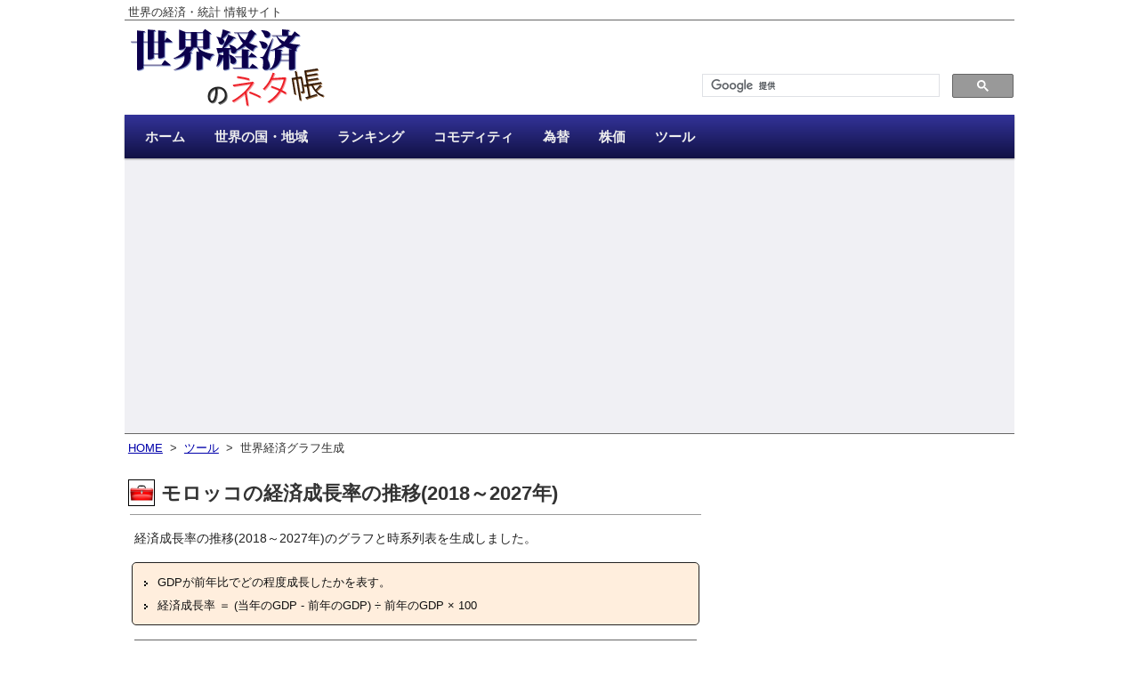

--- FILE ---
content_type: text/html; charset=UTF-8
request_url: https://ecodb.net/exec/trans_country.php?type=WEO&d=NGDP_RPCH&s=2018&e=2027&c1=MA
body_size: 14489
content:

<!DOCTYPE html>
<html lang='ja'>
<head>
<meta http-equiv='Content-Type' content='text/html; charset=utf-8' />
<title>モロッコの経済成長率の推移(2018～2027年) - 世界経済のネタ帳</title>

<meta property="og:title" content="モロッコの経済成長率の推移(2018～2027年) - 世界経済のネタ帳" />
<meta property="og:type" content="website" />
<meta property="og:url" content="https://ecodb.net/exec/trans_country.php?type=WEO&d=NGDP_RPCH&s=2018&e=2027&c1=MA" />
<meta property="og:image" content="https://ecodb.net/image/ecodb_fb.png" />
<meta property="og:description" content="経済成長率の推移(2018～2027年)のグラフと時系列表を生成しました。" />

<meta property="fb:app_id" content="425317600824874" />
<meta name="twitter:card" content="summary" />
<meta name="twitter:site" content="@ecodbnet" />
<meta name="twitter:image" content="https://ecodb.net/image/ecodb_tw.png" />
<link rel='stylesheet' type='text/css' media='all' href='https://ecodb.net/css/style.css?ver=20210309_01' />
<link rel='stylesheet' type='text/css' media='all' href='https://ecodb.net/css/flag.css?ver=20210309_01' />
<link rel="stylesheet" href="https://fonts.googleapis.com/icon?family=Material+Icons">
<link rel='shortcut icon' href='https://ecodb.net/image/favicon.ico' />
<script defer type='text/javascript' src='https://ajax.googleapis.com/ajax/libs/jquery/3.3.1/jquery.min.js'></script>
<script defer type='text/javascript' src='https://ecodb.net/js/jquery.cookie.js'></script>
<script defer type="text/javascript" src="https://www.gstatic.com/charts/loader.js"></script>

<script type='text/javascript'>
document.addEventListener('DOMContentLoaded', function(){
$(function(){
google.charts.load('current', { packages: ['corechart'], callback: drawAll });

	function getSize(){
		var w = 630;
		var h = 390;
		return { width: w, height: h };
	}

	function drawChart(id_name, data, opt){
		var options = {};
		options['chartArea'] = { left:'15%',top:'10%',width:'82%',height:'65%' };
		options['legend'] = { position: 'bottom' };
		options['fontName'] = "'ヒラギノ角ゴ Pro W3','Hiragino kaku Gothic Pro','メイリオ','Meiryo','ＭＳ Ｐゴシック',sans-serif";
		options['vAxis'] = {
			textStyle: { fontSize: 11 },
			titleTextStyle: { fontSize: 12, italic: false }
		};
		options['hAxis'] = {
			textStyle: { fontSize: 11 },
			slantedText: true
		};

		for (var name in opt){
			if (options[name]){
				switch (typeof opt[name]){
					case 'string':
					case 'number':
						$options[name] = opt[name];
						break;
					case 'object':
						var o = opt[name];
						for (var n in o){
							options[name][n] = o[n];
						}
				}
			}else{
				options[name] = opt[name];
			}
		}

		var chart = new google.visualization.LineChart($('#'+id_name).get(0));
		chart.draw(data, options);
	}

	var list = [];

	var options = {};
	options['vAxis'] = { title: '単位: ％' };
	options['width'] = 630;
	options['height'] = 390;
	options['chartArea'] = {left:'15%',top:'10%',width:'82%',height:'70%'};

	var columns = [];
	columns.push({ type: 'string', label: '年' });
	columns.push({ type: 'number', label: 'モロッコ' });
	columns.push({ type: 'boolean', role: 'certainty' });

	var rows = [
		['2018', 3.07, true]
		,['2019', 2.89, true]
		,['2020', -7.18, true]
		,['2021', 8.16, true]
		,['2022', 1.81, true]
		,['2023', 3.66, true]
		,['2024', 3.79, true]
		,['2025', 4.39, false]
		,['2026', 4.2, false]
		,['2027', 4, false]
	];

	list.push({ columns: columns, rows: rows, options: options, decimal: 2 });

	function drawAll(){
		var size = getSize();
		var width = size['width'];
		var height = size['height'];
		$('.trans_chart').css('width', width+'px');
		$('.trans_chart').css('height', height+'px');
		$('.trans_chart').html(null);

		var delay = 0;
		for (var i = 0; i < list.length; i++){
			(function(){
				var params = list[i];
				if (params){
					var data = new google.visualization.DataTable();
					for (var j = 0; j < params.columns.length; j++){
						data.addColumn(params.columns[j]);
					}
					data.addRows(params.rows);

					var formatter = new google.visualization.NumberFormat({
						fractionDigits: params.decimal
					});
					for (var j = 0; j < params.columns.length; j++){
						if (params.columns[j]['type'] == 'number'){
							formatter.format(data, j);
						}
					}
					var id = 'chart0'+(i+1);
					params['options']['width'] = width;
					params['options']['height'] = height;

					setTimeout(function(){
						drawChart(id, data, params['options']);
					},delay);
					delay += 100;
				}
			})();
		}
		return true;
	}

});

	function scroll(hash){
		var pos = (hash == '#' || hash == '') ? 0 : $(hash).offset().top;
		$('html,body').animate({ scrollTop: pos }, 'normal', 'swing');
		return false;
	}
	$(window).on('hashchange', function(){
		scroll(location.hash);
		return false;
	});
	$('a[href^="#"]').click(function(){
		scroll($(this).attr("href"));
		return false;
	});
	$( 'a.ifade img' ).hover(
		function () { $(this).fadeTo( 'fast', 0.75 ); },
		function () { $(this).fadeTo( 'fast', 1 ); }
	);
	var top_fixed = $('#top_fixed');
	$(window).scroll(function(){
		if ($(this).scrollTop() > 200) {
			top_fixed.fadeIn();
		} else {
			top_fixed.fadeOut();
		}
	});
}, false);
</script>

<!-- Global site tag (gtag.js) - Google Analytics -->
<script async src="https://www.googletagmanager.com/gtag/js?id=UA-203327-12"></script>
<script>
  window.dataLayer = window.dataLayer || [];
  function gtag(){ dataLayer.push(arguments); }
  gtag('js', new Date());

  gtag('config', 'UA-203327-12');
</script>
</head>
<body>
<div class='page'>
<div class='header'>

<div class='hd0'>
	<p>世界の経済・統計 情報サイト</p>
</div><div class='hd1'>
	<div class='left'>
		<a href='https://ecodb.net/'  title='世界経済のネタ帳'>
		<img class='logo' src='https://ecodb.net/image/ecodb.png' alt='世界経済のネタ帳' />
		</a>
	</div>
	<div class='right'>
		<div class='search'>
<script async src="https://cse.google.com/cse.js?cx=000467465919090470413:nhfbil79drw"></script>
<div class="gcse-search"></div>
		</div>
	</div>
	<div class='clear'></div>
</div><div class='access'>
	<ul class='menu'>
		<li class='current'><a href='https://ecodb.net/'><span>ホーム</span></a></li>
		<li><a href='https://ecodb.net/area/'><span>世界の国・地域</span></a></li>
		<li><a href='https://ecodb.net/ranking/'><span>ランキング</span></a></li>
		<li><a href='https://ecodb.net/commodity/'><span>コモディティ</span></a></li>
		<li><a href='https://ecodb.net/exchange/'><span>為替</span></a></li>
		<li><a href='https://ecodb.net/stock/'><span>株価</span></a></li>
		<li><a href='https://ecodb.net/tool/'><span>ツール</span></a></li>
	</ul>
</div><div class='clear'></div>
<div class='hd2'>
<div class='ads' style='height:280px;'>
<script async src="https://pagead2.googlesyndication.com/pagead/js/adsbygoogle.js?client=ca-pub-8889898293977295"
     crossorigin="anonymous"></script>
<!-- 世界経済ヘッダー -->
<ins class="adsbygoogle"
     style="display:block"
     data-ad-client="ca-pub-8889898293977295"
     data-ad-slot="6134901075"
     data-ad-format="auto"
     data-full-width-responsive="true"></ins>
<script>
     (adsbygoogle = window.adsbygoogle || []).push({});
</script>
</div>
</div></div><div class='container'>
<div class='content'>


<p class='breadcrumb'>
<a href='https://ecodb.net/'>HOME</a>
&nbsp;&gt;&nbsp;
<a href='https://ecodb.net/tool/'>ツール</a>
&nbsp;&gt;&nbsp;
世界経済グラフ生成
</p>
<h1><img class='icon' src='https://ecodb.net/image/icon-tool.png?ver=20210309_01' />モロッコの経済成長率の推移(2018～2027年)</h1>
<div class='link_unit_top'>
</div>
<p>経済成長率の推移(2018～2027年)のグラフと時系列表を生成しました。</p>



<div class='define'>
<ul>
<li>GDPが前年比でどの程度成長したかを表す。</li>
<li>経済成長率 ＝ (当年のGDP - 前年のGDP) ÷ 前年のGDP × 100</li>
</ul>
</div>

<div class='trans'>

<div id='chart01' class='trans_chart' style='height:390px'></div>

<div class='link'>

<span class='enabled' title='このグラフをブログ・SNSに貼り付ける'><a href='https://ecodb.net/exec/trans_image.php?type=WEO&d=NGDP_RPCH&c1=MA&s=2018&e=2027' rel="nofollow">画像出力</a></span>
</div>


<div class='trans_sheet'>
<table>
<tr>
<th>年</th>
<th>2018</th>
<th>2019</th>
<th>2020</th>
<th>2021</th>
<th>2022</th>
<th>2023</th>
<th>2024</th>
<th>2025</th>
<th>2026</th>
<th>2027</th>
</tr>
<tr>
<th class='series tap'><a href='https://ecodb.net/country/MA/' title='モロッコ'><img class='flag_mini_image' src='https://ecodb.net/image/flag/MA_mini.png' alt='モロッコ' /></a></th>
<td>3.07</td>
<td>2.89</td>
<td>-7.18</td>
<td>8.16</td>
<td>1.81</td>
<td>3.66</td>
<td>3.79</td>
<td class='guess'>4.39</td>
<td class='guess'>4.20</td>
<td class='guess'>4.00</td>
</tr>
</table>
</div>
<p>単位: ％</p>
<p>※<span class='guess'>数値</span>はIMFによる2025年10月時点の推計</p>
</div>

<div class='source'>
<h3>＜注記＞</h3>
<ul>
<li>実質GDPの変動を示す。</li>
<li>SNA(国民経済計算マニュアル)に基づいたデータ</li>
</ul>
<h3>＜出典＞</h3>
<ul>
<li><a href='https://data.imf.org/en/datasets/IMF.RES:WEO' target='_blank'>IMF - World Economic Outlook Databases</a> (2025年10月版)</li>
</ul>
</div>



<div class='sns_link'>
<p>このページをシェアする</p>
<div class='sns_container'>
<div class='sns_box twitter'><a href="https://twitter.com/share?url=https%3A%2F%2Fecodb.net%2Fexec%2Ftrans_country.php%3Ftype%3DWEO%26d%3DNGDP_RPCH%26s%3D2018%26e%3D2027%26c1%3DMA&text=%E3%83%A2%E3%83%AD%E3%83%83%E3%82%B3%E3%81%AE%E7%B5%8C%E6%B8%88%E6%88%90%E9%95%B7%E7%8E%87%E3%81%AE%E6%8E%A8%E7%A7%BB%282018%EF%BD%9E2027%E5%B9%B4%29+-+%E4%B8%96%E7%95%8C%E7%B5%8C%E6%B8%88%E3%81%AE%E3%83%8D%E3%82%BF%E5%B8%B3" rel="nofollow" target="_blank" title="Twitterで共有する">Twitter</a></div>
<div class='sns_box facebook'><a href="http://www.facebook.com/share.php?u=https%3A%2F%2Fecodb.net%2Fexec%2Ftrans_country.php%3Ftype%3DWEO%26d%3DNGDP_RPCH%26s%3D2018%26e%3D2027%26c1%3DMA" rel="nofollow" target="_blank" title="Facebookで共有する">facebook</a></div>
<div class='sns_box hatena'><a href="http://b.hatena.ne.jp/add?mode=confirm&url=https%3A%2F%2Fecodb.net%2Fexec%2Ftrans_country.php%3Ftype%3DWEO%26d%3DNGDP_RPCH%26s%3D2018%26e%3D2027%26c1%3DMA&title=%E3%83%A2%E3%83%AD%E3%83%83%E3%82%B3%E3%81%AE%E7%B5%8C%E6%B8%88%E6%88%90%E9%95%B7%E7%8E%87%E3%81%AE%E6%8E%A8%E7%A7%BB%282018%EF%BD%9E2027%E5%B9%B4%29+-+%E4%B8%96%E7%95%8C%E7%B5%8C%E6%B8%88%E3%81%AE%E3%83%8D%E3%82%BF%E5%B8%B3" rel="nofollow" target="_blank" title="はてなブックマークに追加する">B!</a></div>
</div>
</div>

<div class='related'>
<h3 class='category'>関連リンク</h3>
<ul>
<li class='tap'><span class='icon'><img class='icon' src='https://ecodb.net/image/mini-icon-ranking.png?ver=20210309_01' /></span>&nbsp;<a href='https://ecodb.net/ranking/imf_ngdp_rpch.html'>世界の経済成長率ランキング</a></li>
<li class='tap'><span class='icon'><img class='icon' src='https://ecodb.net/image/mini-icon-trans.png?ver=20210309_01' /></span>&nbsp;<a href='https://ecodb.net/country/MA/imf_growth.html'>モロッコの経済成長率の推移</a></li>
</ul>
</div>


<div class='return_category'>
<p class='more tap'><span><img class='icon' src='https://ecodb.net/image/icon-tool.png?ver=20210309_01' />&nbsp;<a href='https://ecodb.net/tool/'>ツール一覧</a></span></p>
<hr />
</div>

<div id='top_fixed' class='top_fixed tap'>
<a href='#'>▲ ページTOPへ</a>
</div>

<div class='dummy_content'></div>
</div><div class='sidebar'>


<div class='ads' style='height:280px;'>
<script async src="https://pagead2.googlesyndication.com/pagead/js/adsbygoogle.js?client=ca-pub-8889898293977295"
     crossorigin="anonymous"></script>
<!-- 世界経済右 -->
<ins class="adsbygoogle"
     style="display:block"
     data-ad-client="ca-pub-8889898293977295"
     data-ad-slot="8948766671"
     data-ad-format="auto"
     data-full-width-responsive="true"></ins>
<script>
     (adsbygoogle = window.adsbygoogle || []).push({});
</script>
</div>



<div class='sidebox access'>
<h3>週間アクセス数TOP10</h3>
<table>
<tr>
<td class='rank'>1位</td>
<td class='title tap'><a href='https://ecodb.net/exchange/usd_jpy.html'>USドル/円の為替レートの推移</a></td>
</tr>
<tr>
<td class='rank'>2位</td>
<td class='title tap'><a href='https://ecodb.net/ranking/bigmac_index.html'>世界のビッグマック価格ランキング</a></td>
</tr>
<tr>
<td class='rank'>3位</td>
<td class='title tap'><a href='https://ecodb.net/ranking/imf_ngdpdpc.html'>世界の一人当たりの名目GDP(USドル)ランキング</a></td>
</tr>
<tr>
<td class='rank'>4位</td>
<td class='title tap'><a href='https://ecodb.net/country/JP/imf_gdp.html'>日本のGDPの推移</a></td>
</tr>
<tr>
<td class='rank'>5位</td>
<td class='title tap'><a href='https://ecodb.net/exchange/cny_jpy.html'>人民元/円の為替レートの推移</a></td>
</tr>
<tr>
<td class='rank'>6位</td>
<td class='title tap'><a href='https://ecodb.net/exchange/krw_jpy.html'>韓国ウォン/円の為替レートの推移</a></td>
</tr>
<tr>
<td class='rank'>7位</td>
<td class='title tap'><a href='https://ecodb.net/ranking/imf_ngdpd.html'>世界の名目GDP(USドル)ランキング</a></td>
</tr>
<tr>
<td class='rank'>8位</td>
<td class='title tap'><a href='https://ecodb.net/commodity/aluminum.html'>アルミニウム価格の推移</a></td>
</tr>
<tr>
<td class='rank'>9位</td>
<td class='title tap'><a href='https://ecodb.net/ranking/imf_ngdp_rpch.html'>世界の経済成長率ランキング</a></td>
</tr>
<tr>
<td class='rank'>10位</td>
<td class='title tap'><a href='https://ecodb.net/commodity/copper.html'>銅価格の推移</a></td>
</tr>
</table>
</div>


<div class='fixed_container'>
</div></div><div class="clear"></div>
</div>
<div class="footer">

<p><a href='https://ecodb.net/about.html'>アバウト</a>&nbsp;&nbsp;&nbsp;|&nbsp;&nbsp;&nbsp;<a href='https://ecodb.net/link.html'>リンク</a>&nbsp;&nbsp;&nbsp;|&nbsp;&nbsp;&nbsp;<a href='https://ecodb.net/contact.html'>お問い合わせ</a>&nbsp;&nbsp;&nbsp;|&nbsp;&nbsp;&nbsp;<a href='https://ecodb.net/menseki.html'>免責事項・プライバシーポリシー</a></p>
<p>&copy;<a href='https://ecodb.net/'>世界経済のネタ帳</a>&nbsp;&nbsp;&nbsp;2009-2025</p>
</div></div></body>
</html>

--- FILE ---
content_type: text/html; charset=utf-8
request_url: https://www.google.com/recaptcha/api2/aframe
body_size: 113
content:
<!DOCTYPE HTML><html><head><meta http-equiv="content-type" content="text/html; charset=UTF-8"></head><body><script nonce="p3acDcRBgbsIb4q1rEv3Gg">/** Anti-fraud and anti-abuse applications only. See google.com/recaptcha */ try{var clients={'sodar':'https://pagead2.googlesyndication.com/pagead/sodar?'};window.addEventListener("message",function(a){try{if(a.source===window.parent){var b=JSON.parse(a.data);var c=clients[b['id']];if(c){var d=document.createElement('img');d.src=c+b['params']+'&rc='+(localStorage.getItem("rc::a")?sessionStorage.getItem("rc::b"):"");window.document.body.appendChild(d);sessionStorage.setItem("rc::e",parseInt(sessionStorage.getItem("rc::e")||0)+1);localStorage.setItem("rc::h",'1762429435120');}}}catch(b){}});window.parent.postMessage("_grecaptcha_ready", "*");}catch(b){}</script></body></html>